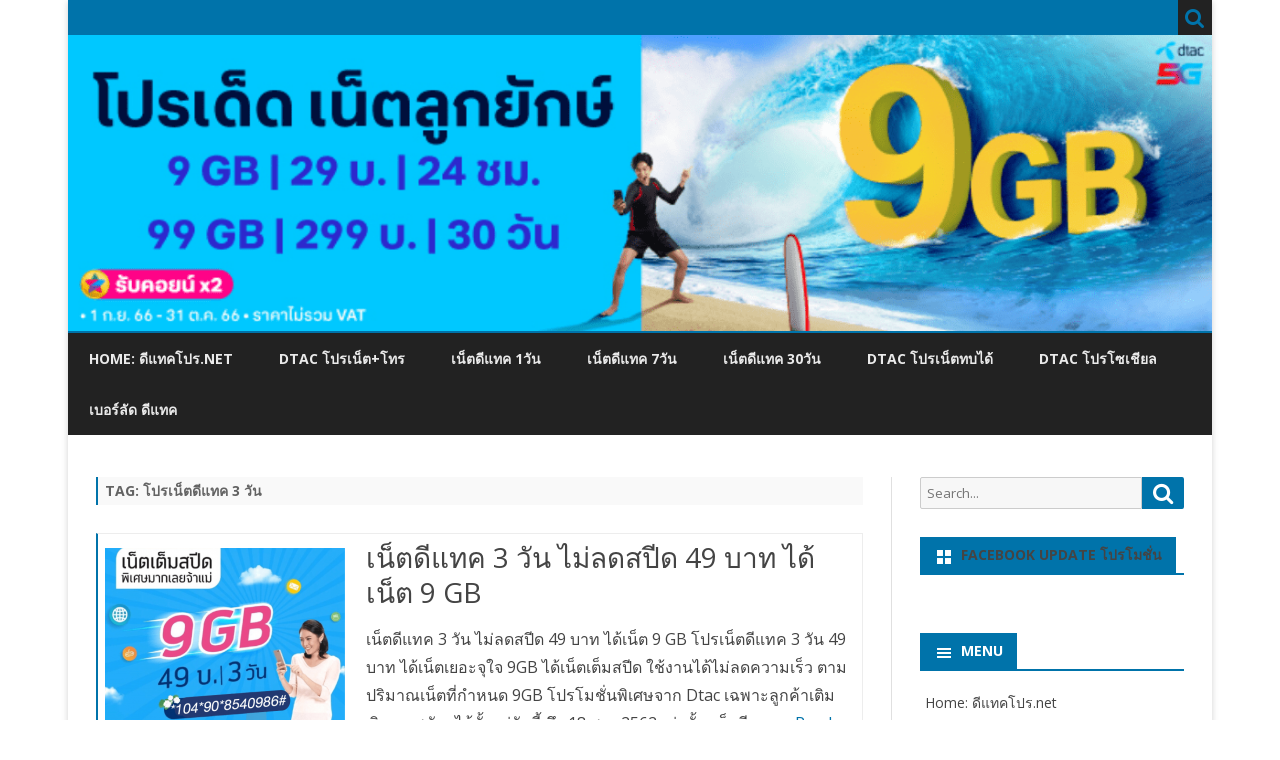

--- FILE ---
content_type: text/html; charset=UTF-8
request_url: https://xn--42c5ajr4b0gsdk.net/tag/%E0%B9%82%E0%B8%9B%E0%B8%A3%E0%B9%80%E0%B8%99%E0%B9%87%E0%B8%95%E0%B8%94%E0%B8%B5%E0%B9%81%E0%B8%97%E0%B8%84-3-%E0%B8%A7%E0%B8%B1%E0%B8%99/
body_size: 11098
content:
<!DOCTYPE html>
<html lang="en-US">
<head>
<meta charset="UTF-8" />
<meta name="viewport" content="width=device-width" />
<link rel="profile" href="https://gmpg.org/xfn/11" />
<link rel="pingback" href="https://xn--42c5ajr4b0gsdk.net/xmlrpc.php" />
<meta name='robots' content='index, follow, max-image-preview:large, max-snippet:-1, max-video-preview:-1' />

	<!-- This site is optimized with the Yoast SEO plugin v21.8 - https://yoast.com/wordpress/plugins/seo/ -->
	<title>โปรเน็ตดีแทค 3 วัน Archives - ดีแทคโปร.net</title>
	<link rel="canonical" href="https://xn--42c5ajr4b0gsdk.net/tag/โปรเน็ตดีแทค-3-วัน/" />
	<meta property="og:locale" content="en_US" />
	<meta property="og:type" content="article" />
	<meta property="og:title" content="โปรเน็ตดีแทค 3 วัน Archives - ดีแทคโปร.net" />
	<meta property="og:url" content="https://xn--42c5ajr4b0gsdk.net/tag/โปรเน็ตดีแทค-3-วัน/" />
	<meta property="og:site_name" content="ดีแทคโปร.net" />
	<meta name="twitter:card" content="summary_large_image" />
	<script type="application/ld+json" class="yoast-schema-graph">{"@context":"https://schema.org","@graph":[{"@type":"CollectionPage","@id":"https://xn--42c5ajr4b0gsdk.net/tag/%e0%b9%82%e0%b8%9b%e0%b8%a3%e0%b9%80%e0%b8%99%e0%b9%87%e0%b8%95%e0%b8%94%e0%b8%b5%e0%b9%81%e0%b8%97%e0%b8%84-3-%e0%b8%a7%e0%b8%b1%e0%b8%99/","url":"https://xn--42c5ajr4b0gsdk.net/tag/%e0%b9%82%e0%b8%9b%e0%b8%a3%e0%b9%80%e0%b8%99%e0%b9%87%e0%b8%95%e0%b8%94%e0%b8%b5%e0%b9%81%e0%b8%97%e0%b8%84-3-%e0%b8%a7%e0%b8%b1%e0%b8%99/","name":"โปรเน็ตดีแทค 3 วัน Archives - ดีแทคโปร.net","isPartOf":{"@id":"https://xn--42c5ajr4b0gsdk.net/#website"},"primaryImageOfPage":{"@id":"https://xn--42c5ajr4b0gsdk.net/tag/%e0%b9%82%e0%b8%9b%e0%b8%a3%e0%b9%80%e0%b8%99%e0%b9%87%e0%b8%95%e0%b8%94%e0%b8%b5%e0%b9%81%e0%b8%97%e0%b8%84-3-%e0%b8%a7%e0%b8%b1%e0%b8%99/#primaryimage"},"image":{"@id":"https://xn--42c5ajr4b0gsdk.net/tag/%e0%b9%82%e0%b8%9b%e0%b8%a3%e0%b9%80%e0%b8%99%e0%b9%87%e0%b8%95%e0%b8%94%e0%b8%b5%e0%b9%81%e0%b8%97%e0%b8%84-3-%e0%b8%a7%e0%b8%b1%e0%b8%99/#primaryimage"},"thumbnailUrl":"https://xn--42c5ajr4b0gsdk.net/wp-content/uploads/2019/08/เน็ตดีแทค-3-วัน-ไม่ลดสปีด.png","breadcrumb":{"@id":"https://xn--42c5ajr4b0gsdk.net/tag/%e0%b9%82%e0%b8%9b%e0%b8%a3%e0%b9%80%e0%b8%99%e0%b9%87%e0%b8%95%e0%b8%94%e0%b8%b5%e0%b9%81%e0%b8%97%e0%b8%84-3-%e0%b8%a7%e0%b8%b1%e0%b8%99/#breadcrumb"},"inLanguage":"en-US"},{"@type":"ImageObject","inLanguage":"en-US","@id":"https://xn--42c5ajr4b0gsdk.net/tag/%e0%b9%82%e0%b8%9b%e0%b8%a3%e0%b9%80%e0%b8%99%e0%b9%87%e0%b8%95%e0%b8%94%e0%b8%b5%e0%b9%81%e0%b8%97%e0%b8%84-3-%e0%b8%a7%e0%b8%b1%e0%b8%99/#primaryimage","url":"https://xn--42c5ajr4b0gsdk.net/wp-content/uploads/2019/08/เน็ตดีแทค-3-วัน-ไม่ลดสปีด.png","contentUrl":"https://xn--42c5ajr4b0gsdk.net/wp-content/uploads/2019/08/เน็ตดีแทค-3-วัน-ไม่ลดสปีด.png","width":663,"height":663},{"@type":"BreadcrumbList","@id":"https://xn--42c5ajr4b0gsdk.net/tag/%e0%b9%82%e0%b8%9b%e0%b8%a3%e0%b9%80%e0%b8%99%e0%b9%87%e0%b8%95%e0%b8%94%e0%b8%b5%e0%b9%81%e0%b8%97%e0%b8%84-3-%e0%b8%a7%e0%b8%b1%e0%b8%99/#breadcrumb","itemListElement":[{"@type":"ListItem","position":1,"name":"Home","item":"https://xn--42c5ajr4b0gsdk.net/"},{"@type":"ListItem","position":2,"name":"โปรเน็ตดีแทค 3 วัน"}]},{"@type":"WebSite","@id":"https://xn--42c5ajr4b0gsdk.net/#website","url":"https://xn--42c5ajr4b0gsdk.net/","name":"ดีแทคโปร.net","description":"สมัครเน็ตดีแทค โปร Dtac โปรเสริมดีแทค โปรเน็ตดีแทค โปรดีแทค","publisher":{"@id":"https://xn--42c5ajr4b0gsdk.net/#/schema/person/57d3c588c9ea5291b05a83367e7ebccf"},"potentialAction":[{"@type":"SearchAction","target":{"@type":"EntryPoint","urlTemplate":"https://xn--42c5ajr4b0gsdk.net/?s={search_term_string}"},"query-input":"required name=search_term_string"}],"inLanguage":"en-US"},{"@type":["Person","Organization"],"@id":"https://xn--42c5ajr4b0gsdk.net/#/schema/person/57d3c588c9ea5291b05a83367e7ebccf","name":"dtacpro","image":{"@type":"ImageObject","inLanguage":"en-US","@id":"https://xn--42c5ajr4b0gsdk.net/#/schema/person/image/","url":"https://secure.gravatar.com/avatar/1dccaca6a7681411069b980ef239bef8?s=96&d=mm&r=g","contentUrl":"https://secure.gravatar.com/avatar/1dccaca6a7681411069b980ef239bef8?s=96&d=mm&r=g","caption":"dtacpro"},"logo":{"@id":"https://xn--42c5ajr4b0gsdk.net/#/schema/person/image/"}}]}</script>
	<!-- / Yoast SEO plugin. -->


<link rel='dns-prefetch' href='//stats.wp.com' />
<link rel='dns-prefetch' href='//fonts.googleapis.com' />
<link rel='dns-prefetch' href='//v0.wordpress.com' />
<link rel='dns-prefetch' href='//c0.wp.com' />
<link href='https://fonts.gstatic.com' crossorigin rel='preconnect' />
<link rel="alternate" type="application/rss+xml" title="ดีแทคโปร.net &raquo; Feed" href="https://xn--42c5ajr4b0gsdk.net/feed/" />
<link rel="alternate" type="application/rss+xml" title="ดีแทคโปร.net &raquo; Comments Feed" href="https://xn--42c5ajr4b0gsdk.net/comments/feed/" />
<link rel="alternate" type="application/rss+xml" title="ดีแทคโปร.net &raquo; โปรเน็ตดีแทค 3 วัน Tag Feed" href="https://xn--42c5ajr4b0gsdk.net/tag/%e0%b9%82%e0%b8%9b%e0%b8%a3%e0%b9%80%e0%b8%99%e0%b9%87%e0%b8%95%e0%b8%94%e0%b8%b5%e0%b9%81%e0%b8%97%e0%b8%84-3-%e0%b8%a7%e0%b8%b1%e0%b8%99/feed/" />
<script type="text/javascript">
/* <![CDATA[ */
window._wpemojiSettings = {"baseUrl":"https:\/\/s.w.org\/images\/core\/emoji\/14.0.0\/72x72\/","ext":".png","svgUrl":"https:\/\/s.w.org\/images\/core\/emoji\/14.0.0\/svg\/","svgExt":".svg","source":{"concatemoji":"https:\/\/xn--42c5ajr4b0gsdk.net\/wp-includes\/js\/wp-emoji-release.min.js?ver=0613eb8bd67fabad33d7033fcd7224d7"}};
/*! This file is auto-generated */
!function(i,n){var o,s,e;function c(e){try{var t={supportTests:e,timestamp:(new Date).valueOf()};sessionStorage.setItem(o,JSON.stringify(t))}catch(e){}}function p(e,t,n){e.clearRect(0,0,e.canvas.width,e.canvas.height),e.fillText(t,0,0);var t=new Uint32Array(e.getImageData(0,0,e.canvas.width,e.canvas.height).data),r=(e.clearRect(0,0,e.canvas.width,e.canvas.height),e.fillText(n,0,0),new Uint32Array(e.getImageData(0,0,e.canvas.width,e.canvas.height).data));return t.every(function(e,t){return e===r[t]})}function u(e,t,n){switch(t){case"flag":return n(e,"\ud83c\udff3\ufe0f\u200d\u26a7\ufe0f","\ud83c\udff3\ufe0f\u200b\u26a7\ufe0f")?!1:!n(e,"\ud83c\uddfa\ud83c\uddf3","\ud83c\uddfa\u200b\ud83c\uddf3")&&!n(e,"\ud83c\udff4\udb40\udc67\udb40\udc62\udb40\udc65\udb40\udc6e\udb40\udc67\udb40\udc7f","\ud83c\udff4\u200b\udb40\udc67\u200b\udb40\udc62\u200b\udb40\udc65\u200b\udb40\udc6e\u200b\udb40\udc67\u200b\udb40\udc7f");case"emoji":return!n(e,"\ud83e\udef1\ud83c\udffb\u200d\ud83e\udef2\ud83c\udfff","\ud83e\udef1\ud83c\udffb\u200b\ud83e\udef2\ud83c\udfff")}return!1}function f(e,t,n){var r="undefined"!=typeof WorkerGlobalScope&&self instanceof WorkerGlobalScope?new OffscreenCanvas(300,150):i.createElement("canvas"),a=r.getContext("2d",{willReadFrequently:!0}),o=(a.textBaseline="top",a.font="600 32px Arial",{});return e.forEach(function(e){o[e]=t(a,e,n)}),o}function t(e){var t=i.createElement("script");t.src=e,t.defer=!0,i.head.appendChild(t)}"undefined"!=typeof Promise&&(o="wpEmojiSettingsSupports",s=["flag","emoji"],n.supports={everything:!0,everythingExceptFlag:!0},e=new Promise(function(e){i.addEventListener("DOMContentLoaded",e,{once:!0})}),new Promise(function(t){var n=function(){try{var e=JSON.parse(sessionStorage.getItem(o));if("object"==typeof e&&"number"==typeof e.timestamp&&(new Date).valueOf()<e.timestamp+604800&&"object"==typeof e.supportTests)return e.supportTests}catch(e){}return null}();if(!n){if("undefined"!=typeof Worker&&"undefined"!=typeof OffscreenCanvas&&"undefined"!=typeof URL&&URL.createObjectURL&&"undefined"!=typeof Blob)try{var e="postMessage("+f.toString()+"("+[JSON.stringify(s),u.toString(),p.toString()].join(",")+"));",r=new Blob([e],{type:"text/javascript"}),a=new Worker(URL.createObjectURL(r),{name:"wpTestEmojiSupports"});return void(a.onmessage=function(e){c(n=e.data),a.terminate(),t(n)})}catch(e){}c(n=f(s,u,p))}t(n)}).then(function(e){for(var t in e)n.supports[t]=e[t],n.supports.everything=n.supports.everything&&n.supports[t],"flag"!==t&&(n.supports.everythingExceptFlag=n.supports.everythingExceptFlag&&n.supports[t]);n.supports.everythingExceptFlag=n.supports.everythingExceptFlag&&!n.supports.flag,n.DOMReady=!1,n.readyCallback=function(){n.DOMReady=!0}}).then(function(){return e}).then(function(){var e;n.supports.everything||(n.readyCallback(),(e=n.source||{}).concatemoji?t(e.concatemoji):e.wpemoji&&e.twemoji&&(t(e.twemoji),t(e.wpemoji)))}))}((window,document),window._wpemojiSettings);
/* ]]> */
</script>
<style id='wp-emoji-styles-inline-css' type='text/css'>

	img.wp-smiley, img.emoji {
		display: inline !important;
		border: none !important;
		box-shadow: none !important;
		height: 1em !important;
		width: 1em !important;
		margin: 0 0.07em !important;
		vertical-align: -0.1em !important;
		background: none !important;
		padding: 0 !important;
	}
</style>
<link rel='stylesheet' id='wp-block-library-css' href='https://c0.wp.com/c/6.4.7/wp-includes/css/dist/block-library/style.min.css' type='text/css' media='all' />
<style id='wp-block-library-inline-css' type='text/css'>
.has-text-align-justify{text-align:justify;}
</style>
<style id='wp-block-library-theme-inline-css' type='text/css'>
.wp-block-audio figcaption{color:#555;font-size:13px;text-align:center}.is-dark-theme .wp-block-audio figcaption{color:hsla(0,0%,100%,.65)}.wp-block-audio{margin:0 0 1em}.wp-block-code{border:1px solid #ccc;border-radius:4px;font-family:Menlo,Consolas,monaco,monospace;padding:.8em 1em}.wp-block-embed figcaption{color:#555;font-size:13px;text-align:center}.is-dark-theme .wp-block-embed figcaption{color:hsla(0,0%,100%,.65)}.wp-block-embed{margin:0 0 1em}.blocks-gallery-caption{color:#555;font-size:13px;text-align:center}.is-dark-theme .blocks-gallery-caption{color:hsla(0,0%,100%,.65)}.wp-block-image figcaption{color:#555;font-size:13px;text-align:center}.is-dark-theme .wp-block-image figcaption{color:hsla(0,0%,100%,.65)}.wp-block-image{margin:0 0 1em}.wp-block-pullquote{border-bottom:4px solid;border-top:4px solid;color:currentColor;margin-bottom:1.75em}.wp-block-pullquote cite,.wp-block-pullquote footer,.wp-block-pullquote__citation{color:currentColor;font-size:.8125em;font-style:normal;text-transform:uppercase}.wp-block-quote{border-left:.25em solid;margin:0 0 1.75em;padding-left:1em}.wp-block-quote cite,.wp-block-quote footer{color:currentColor;font-size:.8125em;font-style:normal;position:relative}.wp-block-quote.has-text-align-right{border-left:none;border-right:.25em solid;padding-left:0;padding-right:1em}.wp-block-quote.has-text-align-center{border:none;padding-left:0}.wp-block-quote.is-large,.wp-block-quote.is-style-large,.wp-block-quote.is-style-plain{border:none}.wp-block-search .wp-block-search__label{font-weight:700}.wp-block-search__button{border:1px solid #ccc;padding:.375em .625em}:where(.wp-block-group.has-background){padding:1.25em 2.375em}.wp-block-separator.has-css-opacity{opacity:.4}.wp-block-separator{border:none;border-bottom:2px solid;margin-left:auto;margin-right:auto}.wp-block-separator.has-alpha-channel-opacity{opacity:1}.wp-block-separator:not(.is-style-wide):not(.is-style-dots){width:100px}.wp-block-separator.has-background:not(.is-style-dots){border-bottom:none;height:1px}.wp-block-separator.has-background:not(.is-style-wide):not(.is-style-dots){height:2px}.wp-block-table{margin:0 0 1em}.wp-block-table td,.wp-block-table th{word-break:normal}.wp-block-table figcaption{color:#555;font-size:13px;text-align:center}.is-dark-theme .wp-block-table figcaption{color:hsla(0,0%,100%,.65)}.wp-block-video figcaption{color:#555;font-size:13px;text-align:center}.is-dark-theme .wp-block-video figcaption{color:hsla(0,0%,100%,.65)}.wp-block-video{margin:0 0 1em}.wp-block-template-part.has-background{margin-bottom:0;margin-top:0;padding:1.25em 2.375em}
</style>
<link rel='stylesheet' id='mediaelement-css' href='https://c0.wp.com/c/6.4.7/wp-includes/js/mediaelement/mediaelementplayer-legacy.min.css' type='text/css' media='all' />
<link rel='stylesheet' id='wp-mediaelement-css' href='https://c0.wp.com/c/6.4.7/wp-includes/js/mediaelement/wp-mediaelement.min.css' type='text/css' media='all' />
<style id='classic-theme-styles-inline-css' type='text/css'>
/*! This file is auto-generated */
.wp-block-button__link{color:#fff;background-color:#32373c;border-radius:9999px;box-shadow:none;text-decoration:none;padding:calc(.667em + 2px) calc(1.333em + 2px);font-size:1.125em}.wp-block-file__button{background:#32373c;color:#fff;text-decoration:none}
</style>
<style id='global-styles-inline-css' type='text/css'>
body{--wp--preset--color--black: #000000;--wp--preset--color--cyan-bluish-gray: #abb8c3;--wp--preset--color--white: #fff;--wp--preset--color--pale-pink: #f78da7;--wp--preset--color--vivid-red: #cf2e2e;--wp--preset--color--luminous-vivid-orange: #ff6900;--wp--preset--color--luminous-vivid-amber: #fcb900;--wp--preset--color--light-green-cyan: #7bdcb5;--wp--preset--color--vivid-green-cyan: #00d084;--wp--preset--color--pale-cyan-blue: #8ed1fc;--wp--preset--color--vivid-cyan-blue: #0693e3;--wp--preset--color--vivid-purple: #9b51e0;--wp--preset--color--theme-color: #00BCD5;--wp--preset--color--dark-gray: #333;--wp--preset--color--medium-gray: #999;--wp--preset--color--light-gray: #f2f2f2;--wp--preset--gradient--vivid-cyan-blue-to-vivid-purple: linear-gradient(135deg,rgba(6,147,227,1) 0%,rgb(155,81,224) 100%);--wp--preset--gradient--light-green-cyan-to-vivid-green-cyan: linear-gradient(135deg,rgb(122,220,180) 0%,rgb(0,208,130) 100%);--wp--preset--gradient--luminous-vivid-amber-to-luminous-vivid-orange: linear-gradient(135deg,rgba(252,185,0,1) 0%,rgba(255,105,0,1) 100%);--wp--preset--gradient--luminous-vivid-orange-to-vivid-red: linear-gradient(135deg,rgba(255,105,0,1) 0%,rgb(207,46,46) 100%);--wp--preset--gradient--very-light-gray-to-cyan-bluish-gray: linear-gradient(135deg,rgb(238,238,238) 0%,rgb(169,184,195) 100%);--wp--preset--gradient--cool-to-warm-spectrum: linear-gradient(135deg,rgb(74,234,220) 0%,rgb(151,120,209) 20%,rgb(207,42,186) 40%,rgb(238,44,130) 60%,rgb(251,105,98) 80%,rgb(254,248,76) 100%);--wp--preset--gradient--blush-light-purple: linear-gradient(135deg,rgb(255,206,236) 0%,rgb(152,150,240) 100%);--wp--preset--gradient--blush-bordeaux: linear-gradient(135deg,rgb(254,205,165) 0%,rgb(254,45,45) 50%,rgb(107,0,62) 100%);--wp--preset--gradient--luminous-dusk: linear-gradient(135deg,rgb(255,203,112) 0%,rgb(199,81,192) 50%,rgb(65,88,208) 100%);--wp--preset--gradient--pale-ocean: linear-gradient(135deg,rgb(255,245,203) 0%,rgb(182,227,212) 50%,rgb(51,167,181) 100%);--wp--preset--gradient--electric-grass: linear-gradient(135deg,rgb(202,248,128) 0%,rgb(113,206,126) 100%);--wp--preset--gradient--midnight: linear-gradient(135deg,rgb(2,3,129) 0%,rgb(40,116,252) 100%);--wp--preset--font-size--small: 12px;--wp--preset--font-size--medium: 20px;--wp--preset--font-size--large: 20px;--wp--preset--font-size--x-large: 42px;--wp--preset--font-size--normal: 16px;--wp--preset--font-size--huge: 24px;--wp--preset--spacing--20: 0.44rem;--wp--preset--spacing--30: 0.67rem;--wp--preset--spacing--40: 1rem;--wp--preset--spacing--50: 1.5rem;--wp--preset--spacing--60: 2.25rem;--wp--preset--spacing--70: 3.38rem;--wp--preset--spacing--80: 5.06rem;--wp--preset--shadow--natural: 6px 6px 9px rgba(0, 0, 0, 0.2);--wp--preset--shadow--deep: 12px 12px 50px rgba(0, 0, 0, 0.4);--wp--preset--shadow--sharp: 6px 6px 0px rgba(0, 0, 0, 0.2);--wp--preset--shadow--outlined: 6px 6px 0px -3px rgba(255, 255, 255, 1), 6px 6px rgba(0, 0, 0, 1);--wp--preset--shadow--crisp: 6px 6px 0px rgba(0, 0, 0, 1);}:where(.is-layout-flex){gap: 0.5em;}:where(.is-layout-grid){gap: 0.5em;}body .is-layout-flow > .alignleft{float: left;margin-inline-start: 0;margin-inline-end: 2em;}body .is-layout-flow > .alignright{float: right;margin-inline-start: 2em;margin-inline-end: 0;}body .is-layout-flow > .aligncenter{margin-left: auto !important;margin-right: auto !important;}body .is-layout-constrained > .alignleft{float: left;margin-inline-start: 0;margin-inline-end: 2em;}body .is-layout-constrained > .alignright{float: right;margin-inline-start: 2em;margin-inline-end: 0;}body .is-layout-constrained > .aligncenter{margin-left: auto !important;margin-right: auto !important;}body .is-layout-constrained > :where(:not(.alignleft):not(.alignright):not(.alignfull)){max-width: var(--wp--style--global--content-size);margin-left: auto !important;margin-right: auto !important;}body .is-layout-constrained > .alignwide{max-width: var(--wp--style--global--wide-size);}body .is-layout-flex{display: flex;}body .is-layout-flex{flex-wrap: wrap;align-items: center;}body .is-layout-flex > *{margin: 0;}body .is-layout-grid{display: grid;}body .is-layout-grid > *{margin: 0;}:where(.wp-block-columns.is-layout-flex){gap: 2em;}:where(.wp-block-columns.is-layout-grid){gap: 2em;}:where(.wp-block-post-template.is-layout-flex){gap: 1.25em;}:where(.wp-block-post-template.is-layout-grid){gap: 1.25em;}.has-black-color{color: var(--wp--preset--color--black) !important;}.has-cyan-bluish-gray-color{color: var(--wp--preset--color--cyan-bluish-gray) !important;}.has-white-color{color: var(--wp--preset--color--white) !important;}.has-pale-pink-color{color: var(--wp--preset--color--pale-pink) !important;}.has-vivid-red-color{color: var(--wp--preset--color--vivid-red) !important;}.has-luminous-vivid-orange-color{color: var(--wp--preset--color--luminous-vivid-orange) !important;}.has-luminous-vivid-amber-color{color: var(--wp--preset--color--luminous-vivid-amber) !important;}.has-light-green-cyan-color{color: var(--wp--preset--color--light-green-cyan) !important;}.has-vivid-green-cyan-color{color: var(--wp--preset--color--vivid-green-cyan) !important;}.has-pale-cyan-blue-color{color: var(--wp--preset--color--pale-cyan-blue) !important;}.has-vivid-cyan-blue-color{color: var(--wp--preset--color--vivid-cyan-blue) !important;}.has-vivid-purple-color{color: var(--wp--preset--color--vivid-purple) !important;}.has-black-background-color{background-color: var(--wp--preset--color--black) !important;}.has-cyan-bluish-gray-background-color{background-color: var(--wp--preset--color--cyan-bluish-gray) !important;}.has-white-background-color{background-color: var(--wp--preset--color--white) !important;}.has-pale-pink-background-color{background-color: var(--wp--preset--color--pale-pink) !important;}.has-vivid-red-background-color{background-color: var(--wp--preset--color--vivid-red) !important;}.has-luminous-vivid-orange-background-color{background-color: var(--wp--preset--color--luminous-vivid-orange) !important;}.has-luminous-vivid-amber-background-color{background-color: var(--wp--preset--color--luminous-vivid-amber) !important;}.has-light-green-cyan-background-color{background-color: var(--wp--preset--color--light-green-cyan) !important;}.has-vivid-green-cyan-background-color{background-color: var(--wp--preset--color--vivid-green-cyan) !important;}.has-pale-cyan-blue-background-color{background-color: var(--wp--preset--color--pale-cyan-blue) !important;}.has-vivid-cyan-blue-background-color{background-color: var(--wp--preset--color--vivid-cyan-blue) !important;}.has-vivid-purple-background-color{background-color: var(--wp--preset--color--vivid-purple) !important;}.has-black-border-color{border-color: var(--wp--preset--color--black) !important;}.has-cyan-bluish-gray-border-color{border-color: var(--wp--preset--color--cyan-bluish-gray) !important;}.has-white-border-color{border-color: var(--wp--preset--color--white) !important;}.has-pale-pink-border-color{border-color: var(--wp--preset--color--pale-pink) !important;}.has-vivid-red-border-color{border-color: var(--wp--preset--color--vivid-red) !important;}.has-luminous-vivid-orange-border-color{border-color: var(--wp--preset--color--luminous-vivid-orange) !important;}.has-luminous-vivid-amber-border-color{border-color: var(--wp--preset--color--luminous-vivid-amber) !important;}.has-light-green-cyan-border-color{border-color: var(--wp--preset--color--light-green-cyan) !important;}.has-vivid-green-cyan-border-color{border-color: var(--wp--preset--color--vivid-green-cyan) !important;}.has-pale-cyan-blue-border-color{border-color: var(--wp--preset--color--pale-cyan-blue) !important;}.has-vivid-cyan-blue-border-color{border-color: var(--wp--preset--color--vivid-cyan-blue) !important;}.has-vivid-purple-border-color{border-color: var(--wp--preset--color--vivid-purple) !important;}.has-vivid-cyan-blue-to-vivid-purple-gradient-background{background: var(--wp--preset--gradient--vivid-cyan-blue-to-vivid-purple) !important;}.has-light-green-cyan-to-vivid-green-cyan-gradient-background{background: var(--wp--preset--gradient--light-green-cyan-to-vivid-green-cyan) !important;}.has-luminous-vivid-amber-to-luminous-vivid-orange-gradient-background{background: var(--wp--preset--gradient--luminous-vivid-amber-to-luminous-vivid-orange) !important;}.has-luminous-vivid-orange-to-vivid-red-gradient-background{background: var(--wp--preset--gradient--luminous-vivid-orange-to-vivid-red) !important;}.has-very-light-gray-to-cyan-bluish-gray-gradient-background{background: var(--wp--preset--gradient--very-light-gray-to-cyan-bluish-gray) !important;}.has-cool-to-warm-spectrum-gradient-background{background: var(--wp--preset--gradient--cool-to-warm-spectrum) !important;}.has-blush-light-purple-gradient-background{background: var(--wp--preset--gradient--blush-light-purple) !important;}.has-blush-bordeaux-gradient-background{background: var(--wp--preset--gradient--blush-bordeaux) !important;}.has-luminous-dusk-gradient-background{background: var(--wp--preset--gradient--luminous-dusk) !important;}.has-pale-ocean-gradient-background{background: var(--wp--preset--gradient--pale-ocean) !important;}.has-electric-grass-gradient-background{background: var(--wp--preset--gradient--electric-grass) !important;}.has-midnight-gradient-background{background: var(--wp--preset--gradient--midnight) !important;}.has-small-font-size{font-size: var(--wp--preset--font-size--small) !important;}.has-medium-font-size{font-size: var(--wp--preset--font-size--medium) !important;}.has-large-font-size{font-size: var(--wp--preset--font-size--large) !important;}.has-x-large-font-size{font-size: var(--wp--preset--font-size--x-large) !important;}
.wp-block-navigation a:where(:not(.wp-element-button)){color: inherit;}
:where(.wp-block-post-template.is-layout-flex){gap: 1.25em;}:where(.wp-block-post-template.is-layout-grid){gap: 1.25em;}
:where(.wp-block-columns.is-layout-flex){gap: 2em;}:where(.wp-block-columns.is-layout-grid){gap: 2em;}
.wp-block-pullquote{font-size: 1.5em;line-height: 1.6;}
</style>
<link rel='stylesheet' id='ribosome-fonts-css' href='https://fonts.googleapis.com/css?family=Open+Sans:400italic,700italic,400,700&#038;subset=latin,latin-ext' type='text/css' media='all' />
<link rel='stylesheet' id='ribosome-style-css' href='https://xn--42c5ajr4b0gsdk.net/wp-content/themes/ribosome/style.css?ver=2.5.0' type='text/css' media='all' />
<link rel='stylesheet' id='ribosome-block-style-css' href='https://xn--42c5ajr4b0gsdk.net/wp-content/themes/ribosome/css/blocks.css?ver=2.5.0' type='text/css' media='all' />
<!--[if lt IE 9]>
<link rel='stylesheet' id='ribosome-ie-css' href='https://xn--42c5ajr4b0gsdk.net/wp-content/themes/ribosome/css/ie.css?ver=20121010' type='text/css' media='all' />
<![endif]-->
<link rel='stylesheet' id='dashicons-css' href='https://c0.wp.com/c/6.4.7/wp-includes/css/dashicons.min.css' type='text/css' media='all' />
<link rel='stylesheet' id='font-awesome-css' href='https://xn--42c5ajr4b0gsdk.net/wp-content/themes/ribosome/css/font-awesome-4.7.0/css/font-awesome.min.css?ver=0613eb8bd67fabad33d7033fcd7224d7' type='text/css' media='all' />
<style id='jetpack_facebook_likebox-inline-css' type='text/css'>
.widget_facebook_likebox {
	overflow: hidden;
}

</style>
<link rel='stylesheet' id='jetpack_css-css' href='https://c0.wp.com/p/jetpack/13.0.1/css/jetpack.css' type='text/css' media='all' />
<script type="text/javascript" src="https://c0.wp.com/c/6.4.7/wp-includes/js/jquery/jquery.min.js" id="jquery-core-js"></script>
<script type="text/javascript" src="https://c0.wp.com/c/6.4.7/wp-includes/js/jquery/jquery-migrate.min.js" id="jquery-migrate-js"></script>
<link rel="https://api.w.org/" href="https://xn--42c5ajr4b0gsdk.net/wp-json/" /><link rel="alternate" type="application/json" href="https://xn--42c5ajr4b0gsdk.net/wp-json/wp/v2/tags/34" /><link rel="EditURI" type="application/rsd+xml" title="RSD" href="https://xn--42c5ajr4b0gsdk.net/xmlrpc.php?rsd" />
	<style>img#wpstats{display:none}</style>
			<style type='text/css'>
		a {color: #0073AA;}
	a:hover {color: #0073AA;}
	.social-icon-wrapper a:hover {color: #0073AA;}
	.toggle-search {color: #0073AA;}
	.prefix-widget-title {color: #0073AA;}
	.sub-title a:hover {color:#0073AA;}
	.entry-content a:visited,.comment-content a:visited {color:#0073AA;}
	button, input[type="submit"], input[type="button"], input[type="reset"] {background-color:#0073AA !important;}
	.bypostauthor cite span {background-color:#0073AA;}
	.entry-header .entry-title a:hover {color:#0073AA ;}
	.archive-header {border-left-color:#0073AA;}
	.main-navigation .current-menu-item > a,
	.main-navigation .current-menu-ancestor > a,
	.main-navigation .current_page_item > a,
	.main-navigation .current_page_ancestor > a {color: #0073AA;}
	.main-navigation li a:hover  {color: #0073AA;}

	.widget-area .widget a:hover {
		color: #0073AA !important;
	}
	footer[role="contentinfo"] a:hover {
		color: #0073AA;
	}
	.author-info a {color: #0073AA;}
	.entry-meta a:hover {
	color: #0073AA;
	}
	.format-status .entry-header header a:hover {
		color: #0073AA;
	}
	.comments-area article header a:hover {
		color: #0073AA;
	}
	a.comment-reply-link:hover,
	a.comment-edit-link:hover {
		color: #0073AA;
	}
	.currenttext, .paginacion a:hover {background-color:#0073AA;}
	.aside{border-left-color:#0073AA !important;}
	blockquote{border-left-color:#0073AA;}
	.logo-header-wrapper{background-color:#0073AA;}
	h3.cabeceras-fp {border-bottom-color:#0073AA;}
	.encabezados-front-page {background-color:#0073AA;}
	.icono-caja-destacados {color: #0073AA;}
	.enlace-caja-destacados:hover {background-color: #0073AA;}
	h2.comments-title {border-left-color:#0073AA;}
	/* Gutenberg */
	.has-theme-color-color,
	a.has-theme-color-color:hover {
		color: #0073AA;
	}
	.has-theme-color-background-color {
		background-color:#0073AA;
	}

			.top-bar {
			background-color: #0073AA;
		}
		.social-icon-wrapper a:hover {
			color:#fff;
		}
	
			.blog-info-sin-imagen {background-color: #0073AA;}
	
			.widget-title-tab{
			background-color:#0073AA;
			color:#fff;
		}
		.widget-title-tab a.rsswidget{color:#fff !important;}
		h3.widget-title { border-bottom:2px solid #0073AA;}
	
	
			.main-navigation {border-top:2px solid #0073AA}
	
			.logo-header-wrapper {
			padding: 21px 14px;
			padding: 1.5rem 1rem;
		}
	
			.logo-header-wrapper {background-color:#ffffff;}
	
	
	
		body.custom-font-enabled {font-family: "Open Sans", Arial, Verdana;}

			@media screen and (min-width: 768px) {
			#primary {float:left;}
			#secondary {float:right;}
			.site-content {
				border-left: none;
				padding-left:0;
				padding-right: 24px;
				padding-right:1.714285714285714rem;
			}

		}
		@media screen and (min-width: 960px) {
			.site-content {
				border-right: 1px solid #e0e0e0;
			}
		}
	
	@media screen and (min-width: 768px) {
			.excerpt-wrapper{border-left:2px solid #0073AA;}
	
	
		.main-navigation ul.nav-menu,
		.main-navigation div.nav-menu > ul {
			background-color:#222222;
			border-top:none;
			border-bottom:none;
		}
		.main-navigation li a {
			color:#EAEAEA;
		}
		.main-navigation li ul li a {
			color:#444;
		}

		.main-navigation li ul li a {
			background-color:#222222;
			color:#eaeaea;
			border-bottom-color:#444444;
		}
		.main-navigation li ul li a:hover {
			background-color:#222222;
			color:#0073AA;
		}

	
		}
	</style>

	<style type="text/css" id="ribosome-header-css">
			.site-header h1 a,
		.site-header h2 {
			color: #eaeaea;
		}
		</style>
	<link rel="icon" href="https://xn--42c5ajr4b0gsdk.net/wp-content/uploads/2016/12/x8-60x60.png" sizes="32x32" />
<link rel="icon" href="https://xn--42c5ajr4b0gsdk.net/wp-content/uploads/2016/12/x8.png" sizes="192x192" />
<link rel="apple-touch-icon" href="https://xn--42c5ajr4b0gsdk.net/wp-content/uploads/2016/12/x8-180x180.png" />
<meta name="msapplication-TileImage" content="https://xn--42c5ajr4b0gsdk.net/wp-content/uploads/2016/12/x8.png" />
</head>

<body data-rsssl=1 class="archive tag tag--3- tag-34 wp-embed-responsive custom-font-enabled single-author">

<div id="page" class="hfeed site">

	<header id="masthead" class="site-header" role="banner">

		<div class="top-bar">
		
		<div class="boton-menu-movil"><i class="fa fa-align-justify"></i> MENU</div>

		
		<div class="toggle-search"><i class="fa fa-search"></i></div>
		<div class="social-icon-wrapper">
			
			
			
			
			
			
			
			
					</div><!-- .social-icon-wrapper -->
	</div><!-- .top-bar -->

	<div class="wrapper-search-top-bar">
		<div class="search-top-bar">
				<div>
		<form method="get" id="searchform-toggle" action="https://xn--42c5ajr4b0gsdk.net/">
			<label for="s" class="assistive-text">Search</label>
			<input type="search" class="txt-search" name="s" id="s" />
			<input type="submit" name="submit" id="btn-search" value="Search" />
		</form>
    </div>		</div>
	</div>
			<div style="position:relative">
				
<div id="menu-movil">
	<div class="search-form-movil">
		<form method="get" id="searchform-movil" action="https://xn--42c5ajr4b0gsdk.net/">
			<label for="s" class="assistive-text">Search</label>
			<input type="search" class="txt-search-movil" placeholder="Search..." name="s" id="s" />
			<input type="submit" name="submit" id="btn-search-movil" value="Search" />
		</form>
	</div><!-- search-form-movil -->
	<div class="menu-movil-enlaces">
		<div class="menu-dtac-menu-container"><ul id="menu-dtac-menu" class="nav-menu"><li id="menu-item-28" class="menu-item menu-item-type-post_type menu-item-object-page menu-item-home menu-item-28"><a href="https://xn--42c5ajr4b0gsdk.net/">Home: ดีแทคโปร.net</a></li>
<li id="menu-item-165" class="menu-item menu-item-type-post_type menu-item-object-post menu-item-165"><a href="https://xn--42c5ajr4b0gsdk.net/dtac-%e0%b9%82%e0%b8%9b%e0%b8%a3%e0%b9%80%e0%b8%99%e0%b9%87%e0%b8%95%e0%b9%82%e0%b8%97%e0%b8%a3/">dtac โปรเน็ต+โทร</a></li>
<li id="menu-item-29" class="menu-item menu-item-type-post_type menu-item-object-post menu-item-29"><a href="https://xn--42c5ajr4b0gsdk.net/%e0%b9%80%e0%b8%99%e0%b9%87%e0%b8%95%e0%b8%94%e0%b8%b5%e0%b9%81%e0%b8%97%e0%b8%84-%e0%b8%a3%e0%b8%b2%e0%b8%a2%e0%b8%a7%e0%b8%b1%e0%b8%99/">เน็ตดีแทค 1วัน</a></li>
<li id="menu-item-30" class="menu-item menu-item-type-post_type menu-item-object-post menu-item-30"><a href="https://xn--42c5ajr4b0gsdk.net/%e0%b9%80%e0%b8%99%e0%b9%87%e0%b8%95%e0%b8%94%e0%b8%b5%e0%b9%81%e0%b8%97%e0%b8%84-%e0%b8%a3%e0%b8%b2%e0%b8%a2%e0%b8%aa%e0%b8%b1%e0%b8%9b%e0%b8%94%e0%b8%b2%e0%b8%ab%e0%b9%8c/">เน็ตดีแทค 7วัน</a></li>
<li id="menu-item-31" class="menu-item menu-item-type-post_type menu-item-object-post menu-item-31"><a href="https://xn--42c5ajr4b0gsdk.net/%e0%b9%80%e0%b8%99%e0%b9%87%e0%b8%95%e0%b8%94%e0%b8%b5%e0%b9%81%e0%b8%97%e0%b8%84-%e0%b8%a3%e0%b8%b2%e0%b8%a2%e0%b9%80%e0%b8%94%e0%b8%b7%e0%b8%ad%e0%b8%99-30%e0%b8%a7%e0%b8%b1%e0%b8%99/">เน็ตดีแทค 30วัน</a></li>
<li id="menu-item-141" class="menu-item menu-item-type-post_type menu-item-object-post menu-item-141"><a href="https://xn--42c5ajr4b0gsdk.net/dtac-%e0%b9%82%e0%b8%9b%e0%b8%a3%e0%b9%80%e0%b8%99%e0%b9%87%e0%b8%95%e0%b8%97%e0%b8%9a%e0%b9%84%e0%b8%94%e0%b9%89/">dtac โปรเน็ตทบได้</a></li>
<li id="menu-item-156" class="menu-item menu-item-type-post_type menu-item-object-post menu-item-156"><a href="https://xn--42c5ajr4b0gsdk.net/dtac-%e0%b9%82%e0%b8%9b%e0%b8%a3%e0%b9%82%e0%b8%8b%e0%b9%80%e0%b8%8a%e0%b8%b5%e0%b8%a2%e0%b8%a5/">dtac โปรโซเชียล</a></li>
<li id="menu-item-142" class="menu-item menu-item-type-post_type menu-item-object-post menu-item-142"><a href="https://xn--42c5ajr4b0gsdk.net/%e0%b9%80%e0%b8%9a%e0%b8%ad%e0%b8%a3%e0%b9%8c%e0%b8%a5%e0%b8%b1%e0%b8%94-%e0%b8%94%e0%b8%b5%e0%b9%81%e0%b8%97%e0%b8%84/">เบอร์ลัด ดีแทค</a></li>
</ul></div>	</div>

	<div class="social-icon-wrapper-movil">
			
			
			
			
			
			
			
			
					</div><!-- .social-icon-wrapper -->	
</div><!-- #menu-movil -->
			</div>
			<div class="image-header-wrapper">
			<a href="https://xn--42c5ajr4b0gsdk.net/"><img src="https://xn--42c5ajr4b0gsdk.net/wp-content/uploads/2023/09/dtac-header.png" class="header-image" width="1251" height="324" alt="ดีแทคโปร.net" /></a>
			</div><!-- .logo-header-wrapper or .image-header-wrapper -->

			
		<nav id="site-navigation" class="main-navigation" role="navigation">
			<a class="assistive-text" href="#content" title="Skip to content">Skip to content</a>
			<div class="menu-dtac-menu-container"><ul id="menu-dtac-menu-1" class="nav-menu"><li class="menu-item menu-item-type-post_type menu-item-object-page menu-item-home menu-item-28"><a href="https://xn--42c5ajr4b0gsdk.net/">Home: ดีแทคโปร.net</a></li>
<li class="menu-item menu-item-type-post_type menu-item-object-post menu-item-165"><a href="https://xn--42c5ajr4b0gsdk.net/dtac-%e0%b9%82%e0%b8%9b%e0%b8%a3%e0%b9%80%e0%b8%99%e0%b9%87%e0%b8%95%e0%b9%82%e0%b8%97%e0%b8%a3/">dtac โปรเน็ต+โทร</a></li>
<li class="menu-item menu-item-type-post_type menu-item-object-post menu-item-29"><a href="https://xn--42c5ajr4b0gsdk.net/%e0%b9%80%e0%b8%99%e0%b9%87%e0%b8%95%e0%b8%94%e0%b8%b5%e0%b9%81%e0%b8%97%e0%b8%84-%e0%b8%a3%e0%b8%b2%e0%b8%a2%e0%b8%a7%e0%b8%b1%e0%b8%99/">เน็ตดีแทค 1วัน</a></li>
<li class="menu-item menu-item-type-post_type menu-item-object-post menu-item-30"><a href="https://xn--42c5ajr4b0gsdk.net/%e0%b9%80%e0%b8%99%e0%b9%87%e0%b8%95%e0%b8%94%e0%b8%b5%e0%b9%81%e0%b8%97%e0%b8%84-%e0%b8%a3%e0%b8%b2%e0%b8%a2%e0%b8%aa%e0%b8%b1%e0%b8%9b%e0%b8%94%e0%b8%b2%e0%b8%ab%e0%b9%8c/">เน็ตดีแทค 7วัน</a></li>
<li class="menu-item menu-item-type-post_type menu-item-object-post menu-item-31"><a href="https://xn--42c5ajr4b0gsdk.net/%e0%b9%80%e0%b8%99%e0%b9%87%e0%b8%95%e0%b8%94%e0%b8%b5%e0%b9%81%e0%b8%97%e0%b8%84-%e0%b8%a3%e0%b8%b2%e0%b8%a2%e0%b9%80%e0%b8%94%e0%b8%b7%e0%b8%ad%e0%b8%99-30%e0%b8%a7%e0%b8%b1%e0%b8%99/">เน็ตดีแทค 30วัน</a></li>
<li class="menu-item menu-item-type-post_type menu-item-object-post menu-item-141"><a href="https://xn--42c5ajr4b0gsdk.net/dtac-%e0%b9%82%e0%b8%9b%e0%b8%a3%e0%b9%80%e0%b8%99%e0%b9%87%e0%b8%95%e0%b8%97%e0%b8%9a%e0%b9%84%e0%b8%94%e0%b9%89/">dtac โปรเน็ตทบได้</a></li>
<li class="menu-item menu-item-type-post_type menu-item-object-post menu-item-156"><a href="https://xn--42c5ajr4b0gsdk.net/dtac-%e0%b9%82%e0%b8%9b%e0%b8%a3%e0%b9%82%e0%b8%8b%e0%b9%80%e0%b8%8a%e0%b8%b5%e0%b8%a2%e0%b8%a5/">dtac โปรโซเชียล</a></li>
<li class="menu-item menu-item-type-post_type menu-item-object-post menu-item-142"><a href="https://xn--42c5ajr4b0gsdk.net/%e0%b9%80%e0%b8%9a%e0%b8%ad%e0%b8%a3%e0%b9%8c%e0%b8%a5%e0%b8%b1%e0%b8%94-%e0%b8%94%e0%b8%b5%e0%b9%81%e0%b8%97%e0%b8%84/">เบอร์ลัด ดีแทค</a></li>
</ul></div>		</nav><!-- #site-navigation -->

	</header><!-- #masthead -->

	<div id="main" class="wrapper">

	<section id="primary" class="site-content">
		<div id="content" role="main">
							<header class="archive-header">
					<h1 class="archive-title">Tag: <span>โปรเน็ตดีแทค 3 วัน</span></h1>				</header><!-- .archive-header -->
				
	<article id="post-798" class="post-798 post type-post status-publish format-standard has-post-thumbnail hentry category-31 category--3- tag--3-">
		
		<!-- Subtitle widget area -->
		
					<div class="excerpt-wrapper"><!-- Excerpt -->

										<a href="https://xn--42c5ajr4b0gsdk.net/%e0%b9%80%e0%b8%99%e0%b9%87%e0%b8%95%e0%b8%94%e0%b8%b5%e0%b9%81%e0%b8%97%e0%b8%84-3-%e0%b8%a7%e0%b8%b1%e0%b8%99-%e0%b9%84%e0%b8%a1%e0%b9%88%e0%b8%a5%e0%b8%94%e0%b8%aa%e0%b8%9b%e0%b8%b5%e0%b8%94-49/" title="เน็ตดีแทค 3 วัน ไม่ลดสปีด 49 บาท ได้เน็ต 9 GB" rel="bookmark" >
							<div class="wrapper-excerpt-thumbnail">
								<img width="240" height="180" src="https://xn--42c5ajr4b0gsdk.net/wp-content/uploads/2019/08/เน็ตดีแทค-3-วัน-ไม่ลดสปีด-240x180.png" class="attachment-ribosome-excerpt-thumbnail size-ribosome-excerpt-thumbnail wp-post-image" alt="" decoding="async" />							</div>
						</a>
				
				<header class="entry-header">
					<h2 class="entry-title">
					<a href="https://xn--42c5ajr4b0gsdk.net/%e0%b9%80%e0%b8%99%e0%b9%87%e0%b8%95%e0%b8%94%e0%b8%b5%e0%b9%81%e0%b8%97%e0%b8%84-3-%e0%b8%a7%e0%b8%b1%e0%b8%99-%e0%b9%84%e0%b8%a1%e0%b9%88%e0%b8%a5%e0%b8%94%e0%b8%aa%e0%b8%9b%e0%b8%b5%e0%b8%94-49/" rel="bookmark">เน็ตดีแทค 3 วัน ไม่ลดสปีด 49 บาท ได้เน็ต 9 GB</a>
					</h2>
									</header>

				<p>เน็ตดีแทค 3 วัน ไม่ลดสปีด 49 บาท ได้เน็ต 9 GB โปรเน็ตดีแทค 3 วัน 49 บาท ได้เน็ตเยอะจุใจ 9GB ได้เน็ตเต็มสปีด ใช้งานได้ไม่ลดความเร็ว ตามปริมาณเน็ตที่กำหนด 9GB โปรโมชั่นพิเศษจาก Dtac เฉพาะลูกค้าเติมเงิน กดสมัครได้ตั้งแต่วันนี้ ถึง 18 ส.ค. 2562 เท่านั้น เน็ตดีแทค&#8230; <a href="https://xn--42c5ajr4b0gsdk.net/%e0%b9%80%e0%b8%99%e0%b9%87%e0%b8%95%e0%b8%94%e0%b8%b5%e0%b9%81%e0%b8%97%e0%b8%84-3-%e0%b8%a7%e0%b8%b1%e0%b8%99-%e0%b9%84%e0%b8%a1%e0%b9%88%e0%b8%a5%e0%b8%94%e0%b8%aa%e0%b8%9b%e0%b8%b5%e0%b8%94-49/">Read more &raquo;</a></p>

			</div><!-- .excerpt-wrapper -->

		
		<footer class="entry-meta">
			<!-- Post end widget area -->
			
							<div class="entry-meta-term-excerpt">
				
				<span class="entry-meta-categories"><span class="term-icon"><i class="fa fa-folder-open"></i></span> <a href="https://xn--42c5ajr4b0gsdk.net/category/%e0%b9%80%e0%b8%99%e0%b9%87%e0%b8%95%e0%b9%80%e0%b8%95%e0%b9%87%e0%b8%a1%e0%b8%aa%e0%b8%9b%e0%b8%b5%e0%b8%94/" rel="tag">เน็ตเต็มสปีด</a>, <a href="https://xn--42c5ajr4b0gsdk.net/category/%e0%b9%82%e0%b8%9b%e0%b8%a3%e0%b9%80%e0%b8%99%e0%b9%87%e0%b8%95-3-%e0%b8%a7%e0%b8%b1%e0%b8%99/" rel="tag">โปรเน็ต 3 วัน</a>&nbsp;&nbsp;&nbsp;</span>

									<span class="entry-meta-tags"><span class="term-icon"><i class="fa fa-tags"></i></span> <a href="https://xn--42c5ajr4b0gsdk.net/tag/%e0%b8%aa%e0%b8%a1%e0%b8%b1%e0%b8%84%e0%b8%a3%e0%b9%80%e0%b8%99%e0%b9%87%e0%b8%95%e0%b8%94%e0%b8%b5%e0%b9%81%e0%b8%97%e0%b8%84-3-%e0%b8%a7%e0%b8%b1%e0%b8%99/" rel="tag">สมัครเน็ตดีแทค 3 วัน</a>, <a href="https://xn--42c5ajr4b0gsdk.net/tag/%e0%b9%80%e0%b8%99%e0%b9%87%e0%b8%95-3-%e0%b8%a7%e0%b8%b1%e0%b8%99/" rel="tag">เน็ต 3 วัน</a>, <a href="https://xn--42c5ajr4b0gsdk.net/tag/%e0%b9%82%e0%b8%9b%e0%b8%a3%e0%b9%80%e0%b8%99%e0%b9%87%e0%b8%95%e0%b8%94%e0%b8%b5%e0%b9%81%e0%b8%97%e0%b8%84-3-%e0%b8%a7%e0%b8%b1%e0%b8%99/" rel="tag">โปรเน็ตดีแทค 3 วัน</a></span>
					
				<div style="float:right;"></div>
			</div><!-- .entry-meta-term -->

					</footer><!-- .entry-meta -->
	</article><!-- #post -->
<div class="posts-pagination-wrapper"></div>		</div><!-- #content -->
	</section><!-- #primary -->


			<div id="secondary" class="widget-area" role="complementary">
			<aside id="search-2" class="widget widget_search">
<form role="search" method="get" class="search-form" action="https://xn--42c5ajr4b0gsdk.net/">
	<label>
		<span class="screen-reader-text">Search for:</span>
		<input type="search" class="search-field" placeholder="Search..." value="" name="s" title="Search for:" />
	</label>
	<button type="submit" class="search-submit"><span class="screen-reader-text">Search</span></button>
</form>
</aside><aside id="facebook-likebox-3" class="widget widget_facebook_likebox"><h3 class="widget-title"><span class="widget-title-tab"><a href="https://www.facebook.com/%E0%B8%94%E0%B8%B5%E0%B9%81%E0%B8%97%E0%B8%84%E0%B9%82%E0%B8%9B%E0%B8%A3-%E0%B8%AA%E0%B8%A1%E0%B8%B1%E0%B8%84%E0%B8%A3%E0%B9%80%E0%B8%99%E0%B9%87%E0%B8%95dtac-222539718173173/">Facebook update โปรโมชั่น</a></span></h3>		<div id="fb-root"></div>
		<div class="fb-page" data-href="https://www.facebook.com/%E0%B8%94%E0%B8%B5%E0%B9%81%E0%B8%97%E0%B8%84%E0%B9%82%E0%B8%9B%E0%B8%A3-%E0%B8%AA%E0%B8%A1%E0%B8%B1%E0%B8%84%E0%B8%A3%E0%B9%80%E0%B8%99%E0%B9%87%E0%B8%95dtac-222539718173173/" data-width="340"  data-height="432" data-hide-cover="false" data-show-facepile="true" data-tabs="false" data-hide-cta="false" data-small-header="false">
		<div class="fb-xfbml-parse-ignore"><blockquote cite="https://www.facebook.com/%E0%B8%94%E0%B8%B5%E0%B9%81%E0%B8%97%E0%B8%84%E0%B9%82%E0%B8%9B%E0%B8%A3-%E0%B8%AA%E0%B8%A1%E0%B8%B1%E0%B8%84%E0%B8%A3%E0%B9%80%E0%B8%99%E0%B9%87%E0%B8%95dtac-222539718173173/"><a href="https://www.facebook.com/%E0%B8%94%E0%B8%B5%E0%B9%81%E0%B8%97%E0%B8%84%E0%B9%82%E0%B8%9B%E0%B8%A3-%E0%B8%AA%E0%B8%A1%E0%B8%B1%E0%B8%84%E0%B8%A3%E0%B9%80%E0%B8%99%E0%B9%87%E0%B8%95dtac-222539718173173/">Facebook update โปรโมชั่น</a></blockquote></div>
		</div>
		</aside><aside id="nav_menu-3" class="widget widget_nav_menu"><h3 class="widget-title"><span class="widget-title-tab">Menu</span></h3><div class="menu-dtac-menu-container"><ul id="menu-dtac-menu-2" class="menu"><li class="menu-item menu-item-type-post_type menu-item-object-page menu-item-home menu-item-28"><a href="https://xn--42c5ajr4b0gsdk.net/">Home: ดีแทคโปร.net</a></li>
<li class="menu-item menu-item-type-post_type menu-item-object-post menu-item-165"><a href="https://xn--42c5ajr4b0gsdk.net/dtac-%e0%b9%82%e0%b8%9b%e0%b8%a3%e0%b9%80%e0%b8%99%e0%b9%87%e0%b8%95%e0%b9%82%e0%b8%97%e0%b8%a3/">dtac โปรเน็ต+โทร</a></li>
<li class="menu-item menu-item-type-post_type menu-item-object-post menu-item-29"><a href="https://xn--42c5ajr4b0gsdk.net/%e0%b9%80%e0%b8%99%e0%b9%87%e0%b8%95%e0%b8%94%e0%b8%b5%e0%b9%81%e0%b8%97%e0%b8%84-%e0%b8%a3%e0%b8%b2%e0%b8%a2%e0%b8%a7%e0%b8%b1%e0%b8%99/">เน็ตดีแทค 1วัน</a></li>
<li class="menu-item menu-item-type-post_type menu-item-object-post menu-item-30"><a href="https://xn--42c5ajr4b0gsdk.net/%e0%b9%80%e0%b8%99%e0%b9%87%e0%b8%95%e0%b8%94%e0%b8%b5%e0%b9%81%e0%b8%97%e0%b8%84-%e0%b8%a3%e0%b8%b2%e0%b8%a2%e0%b8%aa%e0%b8%b1%e0%b8%9b%e0%b8%94%e0%b8%b2%e0%b8%ab%e0%b9%8c/">เน็ตดีแทค 7วัน</a></li>
<li class="menu-item menu-item-type-post_type menu-item-object-post menu-item-31"><a href="https://xn--42c5ajr4b0gsdk.net/%e0%b9%80%e0%b8%99%e0%b9%87%e0%b8%95%e0%b8%94%e0%b8%b5%e0%b9%81%e0%b8%97%e0%b8%84-%e0%b8%a3%e0%b8%b2%e0%b8%a2%e0%b9%80%e0%b8%94%e0%b8%b7%e0%b8%ad%e0%b8%99-30%e0%b8%a7%e0%b8%b1%e0%b8%99/">เน็ตดีแทค 30วัน</a></li>
<li class="menu-item menu-item-type-post_type menu-item-object-post menu-item-141"><a href="https://xn--42c5ajr4b0gsdk.net/dtac-%e0%b9%82%e0%b8%9b%e0%b8%a3%e0%b9%80%e0%b8%99%e0%b9%87%e0%b8%95%e0%b8%97%e0%b8%9a%e0%b9%84%e0%b8%94%e0%b9%89/">dtac โปรเน็ตทบได้</a></li>
<li class="menu-item menu-item-type-post_type menu-item-object-post menu-item-156"><a href="https://xn--42c5ajr4b0gsdk.net/dtac-%e0%b9%82%e0%b8%9b%e0%b8%a3%e0%b9%82%e0%b8%8b%e0%b9%80%e0%b8%8a%e0%b8%b5%e0%b8%a2%e0%b8%a5/">dtac โปรโซเชียล</a></li>
<li class="menu-item menu-item-type-post_type menu-item-object-post menu-item-142"><a href="https://xn--42c5ajr4b0gsdk.net/%e0%b9%80%e0%b8%9a%e0%b8%ad%e0%b8%a3%e0%b9%8c%e0%b8%a5%e0%b8%b1%e0%b8%94-%e0%b8%94%e0%b8%b5%e0%b9%81%e0%b8%97%e0%b8%84/">เบอร์ลัด ดีแทค</a></li>
</ul></div></aside><aside id="top-posts-3" class="widget widget_top-posts"><h3 class="widget-title"><span class="widget-title-tab">Top Posts &amp; Pages</span></h3><ul><li><a href="https://xn--42c5ajr4b0gsdk.net/%e0%b9%80%e0%b8%99%e0%b9%87%e0%b8%95%e0%b8%94%e0%b8%b5%e0%b9%81%e0%b8%97%e0%b8%84-15%e0%b8%9a%e0%b8%b2%e0%b8%97/" class="bump-view" data-bump-view="tp">เน็ตดีแทค 15บาท Non-Stop เล่นไม่อั้น 24ชม.</a></li><li><a href="https://xn--42c5ajr4b0gsdk.net/%e0%b9%82%e0%b8%9b%e0%b8%a3%e0%b8%94%e0%b8%b5%e0%b9%81%e0%b8%97%e0%b8%84-1mbps-5-%e0%b8%9a%e0%b8%b2%e0%b8%97/" class="bump-view" data-bump-view="tp">โปรดีแทค 1Mbps 5 บาท เน็ตไม่ลดสปีด 1 ชม.</a></li><li><a href="https://xn--42c5ajr4b0gsdk.net/%e0%b9%82%e0%b8%9b%e0%b8%a3%e0%b8%94%e0%b8%b5%e0%b9%81%e0%b8%97%e0%b8%84-4mbps-29-%e0%b8%9a%e0%b8%b2%e0%b8%97-1mbps-25-%e0%b8%9a%e0%b8%b2%e0%b8%97/" class="bump-view" data-bump-view="tp">โปรดีแทค 4Mbps 29 บาท 1Mbps 25 บาท เน็ตรายวัน แรงตลอด 24ชม.</a></li><li><a href="https://xn--42c5ajr4b0gsdk.net/%e0%b9%80%e0%b8%99%e0%b9%87%e0%b8%95%e0%b8%94%e0%b8%b5%e0%b9%81%e0%b8%97%e0%b8%84-%e0%b8%a3%e0%b8%b2%e0%b8%a2%e0%b8%a7%e0%b8%b1%e0%b8%99/" class="bump-view" data-bump-view="tp">เน็ตดีแทค รายวัน 1วัน : 24ชม.</a></li><li><a href="https://xn--42c5ajr4b0gsdk.net/%e0%b8%aa%e0%b8%a1%e0%b8%b1%e0%b8%84%e0%b8%a3%e0%b9%80%e0%b8%99%e0%b9%87%e0%b8%95%e0%b8%94%e0%b8%b5%e0%b9%81%e0%b8%97%e0%b8%84%e0%b8%a3%e0%b8%b2%e0%b8%a2%e0%b8%a7%e0%b8%b1%e0%b8%99-19-%e0%b8%9a/" class="bump-view" data-bump-view="tp">สมัครเน็ตดีแทครายวัน 19 บาท ไม่จํากัด ไม่ลดสปีด</a></li><li><a href="https://xn--42c5ajr4b0gsdk.net/" class="bump-view" data-bump-view="tp">อัพเดทโปรใหม่ ! Dtac ก่อนใครได้ที่นี่</a></li><li><a href="https://xn--42c5ajr4b0gsdk.net/%e0%b9%80%e0%b8%99%e0%b9%87%e0%b8%95%e0%b8%94%e0%b8%b5%e0%b9%81%e0%b8%97%e0%b8%84-3-%e0%b8%a7%e0%b8%b1%e0%b8%99-%e0%b9%84%e0%b8%a1%e0%b9%88%e0%b8%a5%e0%b8%94%e0%b8%aa%e0%b8%9b%e0%b8%b5%e0%b8%94-49/" class="bump-view" data-bump-view="tp">เน็ตดีแทค 3 วัน ไม่ลดสปีด 49 บาท ได้เน็ต 9 GB</a></li><li><a href="https://xn--42c5ajr4b0gsdk.net/%e0%b9%80%e0%b8%99%e0%b9%87%e0%b8%95%e0%b8%94%e0%b8%b5%e0%b9%81%e0%b8%97%e0%b8%84-2gb-49-%e0%b8%9a%e0%b8%b2%e0%b8%97/" class="bump-view" data-bump-view="tp">เน็ตดีแทค 2GB 49 บาท รายสัปดาห์ ไม่ลดสปีด</a></li><li><a href="https://xn--42c5ajr4b0gsdk.net/%e0%b9%82%e0%b8%9b%e0%b8%a3%e0%b8%94%e0%b8%b5%e0%b9%81%e0%b8%97%e0%b8%84-49%e0%b8%9a%e0%b8%b2%e0%b8%97-7%e0%b8%a7%e0%b8%b1%e0%b8%99/" class="bump-view" data-bump-view="tp">โปรดีแทค 49บาท 7วัน ได้เน็ต 2GB เต็มสปีด 4G</a></li><li><a href="https://xn--42c5ajr4b0gsdk.net/%e0%b9%82%e0%b8%9b%e0%b8%a3%e0%b8%94%e0%b8%b5%e0%b9%81%e0%b8%97%e0%b8%84-9-%e0%b8%9a%e0%b8%b2%e0%b8%97/" class="bump-view" data-bump-view="tp">โปรดีแทค 9 บาท เน็ตไม่ลดสปีด 512K ไม่อั้น 6 โมงเช้า-เย็น</a></li></ul></aside>
		<aside id="recent-posts-2" class="widget widget_recent_entries">
		<h3 class="widget-title"><span class="widget-title-tab">Recent Posts</span></h3>
		<ul>
											<li>
					<a href="https://xn--42c5ajr4b0gsdk.net/%e0%b9%80%e0%b8%99%e0%b9%87%e0%b8%95%e0%b8%94%e0%b8%b5%e0%b9%81%e0%b8%97%e0%b8%84-3-%e0%b8%a7%e0%b8%b1%e0%b8%99-60-%e0%b8%9a%e0%b8%b2%e0%b8%97/">เน็ตดีแทค 3 วัน 60 บาท 1Mbps ไม่อั้นไม่ลดสปีด</a>
									</li>
											<li>
					<a href="https://xn--42c5ajr4b0gsdk.net/%e0%b9%82%e0%b8%9b%e0%b8%a3%e0%b9%80%e0%b8%99%e0%b9%87%e0%b8%95%e0%b8%8b%e0%b8%b4%e0%b8%a1%e0%b9%83%e0%b8%ab%e0%b8%a1%e0%b9%88-dtac/">โปรเน็ตซิมใหม่ Dtac ( โปรซื้อซิมใหม่ดีแทค )</a>
									</li>
											<li>
					<a href="https://xn--42c5ajr4b0gsdk.net/%e0%b9%82%e0%b8%9b%e0%b8%a3%e0%b9%80%e0%b8%99%e0%b9%87%e0%b8%95%e0%b8%95%e0%b9%88%e0%b8%b2%e0%b8%87%e0%b8%9b%e0%b8%a3%e0%b8%b0%e0%b9%80%e0%b8%97%e0%b8%a8/">โปรเน็ตต่างประเทศ ดีแทค</a>
									</li>
											<li>
					<a href="https://xn--42c5ajr4b0gsdk.net/%e0%b9%82%e0%b8%9b%e0%b8%a3-free-fire-2019-%e0%b8%94%e0%b8%b5%e0%b9%81%e0%b8%97%e0%b8%84/">โปร Free Fire 2019 ดีแทค</a>
									</li>
											<li>
					<a href="https://xn--42c5ajr4b0gsdk.net/%e0%b9%80%e0%b8%99%e0%b9%87%e0%b8%95%e0%b8%94%e0%b8%b5%e0%b9%81%e0%b8%97%e0%b8%84-3-%e0%b8%a7%e0%b8%b1%e0%b8%99-%e0%b9%84%e0%b8%a1%e0%b9%88%e0%b8%a5%e0%b8%94%e0%b8%aa%e0%b8%9b%e0%b8%b5%e0%b8%94-49/">เน็ตดีแทค 3 วัน ไม่ลดสปีด 49 บาท ได้เน็ต 9 GB</a>
									</li>
											<li>
					<a href="https://xn--42c5ajr4b0gsdk.net/%e0%b8%aa%e0%b8%a1%e0%b8%b1%e0%b8%84%e0%b8%a3%e0%b9%80%e0%b8%99%e0%b9%87%e0%b8%95%e0%b8%94%e0%b8%b5%e0%b9%81%e0%b8%97%e0%b8%84%e0%b8%a3%e0%b8%b2%e0%b8%a2%e0%b8%a7%e0%b8%b1%e0%b8%99-19-%e0%b8%9a/">สมัครเน็ตดีแทครายวัน 19 บาท ไม่จํากัด ไม่ลดสปีด</a>
									</li>
											<li>
					<a href="https://xn--42c5ajr4b0gsdk.net/easy-packnet/">Easy Packnet แอพรวมโปร ดีแทค เติมเงิน</a>
									</li>
											<li>
					<a href="https://xn--42c5ajr4b0gsdk.net/%e0%b9%80%e0%b8%99%e0%b9%87%e0%b8%95%e0%b8%94%e0%b8%b5%e0%b9%81%e0%b8%97%e0%b8%84-%e0%b8%a3%e0%b8%b2%e0%b8%a2%e0%b8%9b%e0%b8%b5/">เน็ตดีแทค รายปี 365 วัน เน็ตไม่อั้น ไม่ลดสปีด นาน 12 เดือน</a>
									</li>
											<li>
					<a href="https://xn--42c5ajr4b0gsdk.net/%e0%b9%80%e0%b8%99%e0%b9%87%e0%b8%95%e0%b8%94%e0%b8%b5%e0%b9%81%e0%b8%97%e0%b8%84-10-gb-499-%e0%b8%9a%e0%b8%b2%e0%b8%97/">เน็ตดีแทค 10 GB 499 บาท ต่อเดือน โปรแรงเต็มสปีด 100 Mbps</a>
									</li>
											<li>
					<a href="https://xn--42c5ajr4b0gsdk.net/%e0%b9%80%e0%b8%99%e0%b9%87%e0%b8%95%e0%b8%94%e0%b8%b5%e0%b9%81%e0%b8%97%e0%b8%84-9gb/">เน็ตดีแทค 9GB 6GB Max Net แรงเต็มสปีด</a>
									</li>
											<li>
					<a href="https://xn--42c5ajr4b0gsdk.net/%e0%b9%82%e0%b8%9b%e0%b8%a3%e0%b8%94%e0%b8%b5%e0%b9%81%e0%b8%97%e0%b8%84-9-%e0%b8%9a%e0%b8%b2%e0%b8%97/">โปรดีแทค 9 บาท เน็ตไม่ลดสปีด 512K ไม่อั้น 6 โมงเช้า-เย็น</a>
									</li>
											<li>
					<a href="https://xn--42c5ajr4b0gsdk.net/%e0%b9%82%e0%b8%9b%e0%b8%a3%e0%b8%94%e0%b8%b5%e0%b9%81%e0%b8%97%e0%b8%84-2mbps-8mbps-20mbps/">โปรดีแทค 2Mbps 8Mbps 20Mbps เน็ตไม่ลดสปีด เบิ้ล 2 เท่า จ่ายเท่าเดิม</a>
									</li>
											<li>
					<a href="https://xn--42c5ajr4b0gsdk.net/%e0%b9%82%e0%b8%9b%e0%b8%a3%e0%b8%94%e0%b8%b5%e0%b9%81%e0%b8%97%e0%b8%84-1mbps-5-%e0%b8%9a%e0%b8%b2%e0%b8%97/">โปรดีแทค 1Mbps 5 บาท เน็ตไม่ลดสปีด 1 ชม.</a>
									</li>
											<li>
					<a href="https://xn--42c5ajr4b0gsdk.net/dtac-10mbps-199-%e0%b8%9a%e0%b8%b2%e0%b8%97/">Dtac 10Mbps 199 บาท เน็ตไม่ลดสปีด รายสัปดาห์</a>
									</li>
											<li>
					<a href="https://xn--42c5ajr4b0gsdk.net/%e0%b9%82%e0%b8%97%e0%b8%a3%e0%b8%9f%e0%b8%a3%e0%b8%b5%e0%b8%94%e0%b8%b5%e0%b9%81%e0%b8%97%e0%b8%84-30-%e0%b8%a7%e0%b8%b1%e0%b8%99/">โทรฟรีดีแทค 30 วัน เพียง 99 บาท ( Dtac เติมเงิน)</a>
									</li>
											<li>
					<a href="https://xn--42c5ajr4b0gsdk.net/%e0%b9%82%e0%b8%9b%e0%b8%a3%e0%b8%94%e0%b8%b5%e0%b9%81%e0%b8%97%e0%b8%84-10mbps-%e0%b8%a7%e0%b8%b1%e0%b8%99%e0%b8%a5%e0%b8%b0-39-%e0%b8%9a%e0%b8%b2%e0%b8%97/">โปรดีแทค 10Mbps วันละ 39 บาท สปีดไม่ลด ทั้งวันทั้งคืน</a>
									</li>
											<li>
					<a href="https://xn--42c5ajr4b0gsdk.net/%e0%b9%80%e0%b8%99%e0%b9%87%e0%b8%95%e0%b8%94%e0%b8%b5%e0%b9%81%e0%b8%97%e0%b8%84-10mbps-%e0%b9%84%e0%b8%a1%e0%b9%88%e0%b8%a5%e0%b8%94%e0%b8%aa%e0%b8%9b%e0%b8%b5%e0%b8%94/">เน็ตดีแทค 10Mbps ไม่ลดสปีด 249 บาท 7 วัน แบบเติมเงิน สมัครได้แล้ว!</a>
									</li>
											<li>
					<a href="https://xn--42c5ajr4b0gsdk.net/%e0%b9%82%e0%b8%97%e0%b8%a3%e0%b8%9f%e0%b8%a3%e0%b8%b5%e0%b8%94%e0%b8%b5%e0%b9%81%e0%b8%97%e0%b8%84-%e0%b9%83%e0%b8%99%e0%b8%a7%e0%b8%b1%e0%b8%99%e0%b9%81%e0%b8%a1%e0%b9%88/">โทรฟรีดีแทค ในวันแม่ กด *5000#</a>
									</li>
											<li>
					<a href="https://xn--42c5ajr4b0gsdk.net/%e0%b9%82%e0%b8%9b%e0%b8%a3%e0%b8%94%e0%b8%b5%e0%b9%81%e0%b8%97%e0%b8%84-4mbps-29-%e0%b8%9a%e0%b8%b2%e0%b8%97-1mbps-25-%e0%b8%9a%e0%b8%b2%e0%b8%97/">โปรดีแทค 4Mbps 29 บาท 1Mbps 25 บาท เน็ตรายวัน แรงตลอด 24ชม.</a>
									</li>
											<li>
					<a href="https://xn--42c5ajr4b0gsdk.net/%e0%b9%80%e0%b8%99%e0%b9%87%e0%b8%95%e0%b8%94%e0%b8%b5%e0%b9%81%e0%b8%97%e0%b8%84-4mbps-%e0%b9%84%e0%b8%a1%e0%b9%88%e0%b8%a5%e0%b8%94%e0%b8%aa%e0%b8%9b%e0%b8%b5%e0%b8%94/">เน็ตดีแทค 4Mbps ไม่ลดสปีด 150 บาท 7วัน : 500 บาท 30วัน</a>
									</li>
											<li>
					<a href="https://xn--42c5ajr4b0gsdk.net/%e0%b9%80%e0%b8%99%e0%b9%87%e0%b8%95%e0%b8%94%e0%b8%b5%e0%b9%81%e0%b8%97%e0%b8%84-9gb-119-%e0%b8%9a%e0%b8%b2%e0%b8%97/">เน็ตดีแทค 9GB 119 บาท หรือ 6GB 99 บาท ก็แรงได้เต็มสปีด นาน 7 วัน</a>
									</li>
											<li>
					<a href="https://xn--42c5ajr4b0gsdk.net/%e0%b9%80%e0%b8%99%e0%b9%87%e0%b8%95%e0%b8%94%e0%b8%b5%e0%b9%81%e0%b8%97%e0%b8%84-2gb-49-%e0%b8%9a%e0%b8%b2%e0%b8%97/">เน็ตดีแทค 2GB 49 บาท รายสัปดาห์ ไม่ลดสปีด</a>
									</li>
											<li>
					<a href="https://xn--42c5ajr4b0gsdk.net/%e0%b9%82%e0%b8%9b%e0%b8%a3%e0%b8%94%e0%b8%b5%e0%b9%81%e0%b8%97%e0%b8%84-%e0%b8%a3%e0%b8%b2%e0%b8%a2%e0%b8%a7%e0%b8%b1%e0%b8%99-29-%e0%b8%9a%e0%b8%b2%e0%b8%97/">โปรดีแทค รายวัน 29 บาท เพิ่มเน็ตเป็น 2GB ถึง 5 มิ.ย 60 เท่านั้น</a>
									</li>
											<li>
					<a href="https://xn--42c5ajr4b0gsdk.net/dtac-6gb-99-%e0%b8%9a%e0%b8%b2%e0%b8%97-3gb-79-%e0%b8%9a%e0%b8%b2%e0%b8%97/">Dtac 6GB 99 บาท 3GB 79 บาท โปรเน็ตดีแทค รายสัปดาห์ เต็มสปีด 4G</a>
									</li>
											<li>
					<a href="https://xn--42c5ajr4b0gsdk.net/%e0%b9%82%e0%b8%9b%e0%b8%a3%e0%b8%94%e0%b8%b5%e0%b9%81%e0%b8%97%e0%b8%84-6gb-99/">โปรดีแทค 6GB 99 บาท 7วัน แรงไม่ลดสปีด</a>
									</li>
											<li>
					<a href="https://xn--42c5ajr4b0gsdk.net/%e0%b9%80%e0%b8%99%e0%b9%87%e0%b8%95%e0%b8%94%e0%b8%b5%e0%b9%81%e0%b8%97%e0%b8%84-1-mbps-119-%e0%b8%9a%e0%b8%b2%e0%b8%97/">เน็ตดีแทค 1 Mbps 119 บาท 7 วัน โปรเสริมเน็ต+โทร Go โนลิมิต</a>
									</li>
											<li>
					<a href="https://xn--42c5ajr4b0gsdk.net/%e0%b9%80%e0%b8%99%e0%b9%87%e0%b8%95-1-mbps-%e0%b8%94%e0%b8%b5%e0%b9%81%e0%b8%97%e0%b8%84%e0%b8%a3%e0%b8%b2%e0%b8%a2%e0%b9%80%e0%b8%94%e0%b8%b7%e0%b8%ad%e0%b8%99-449/">เน็ต 1 Mbps ดีแทครายเดือน 449 บาท เน็ต+โทรไม่อั้น</a>
									</li>
											<li>
					<a href="https://xn--42c5ajr4b0gsdk.net/%e0%b9%82%e0%b8%9b%e0%b8%a3%e0%b8%94%e0%b8%b5%e0%b9%81%e0%b8%97%e0%b8%84-1-mbps-dtac/">โปรดีแทค 1 Mbps Dtac : Go โนลิมิต 1Mbps เน็ตดีแทค+โทรไม่อั้น</a>
									</li>
											<li>
					<a href="https://xn--42c5ajr4b0gsdk.net/%e0%b9%82%e0%b8%9b%e0%b8%a3%e0%b8%94%e0%b8%b5%e0%b9%81%e0%b8%97%e0%b8%84-4-mbps-dtac/">โปรดีแทค 4 Mbps Dtac : Go โนลิมิต 4Mbps เน็ตดีแทค+โทรไม่อั้น</a>
									</li>
											<li>
					<a href="https://xn--42c5ajr4b0gsdk.net/%e0%b9%82%e0%b8%9b%e0%b8%a3%e0%b8%94%e0%b8%b5%e0%b9%81%e0%b8%97%e0%b8%84-29-%e0%b8%9a%e0%b8%b2%e0%b8%97-1-%e0%b8%a7%e0%b8%b1%e0%b8%99-1-mbps/">โปรดีแทค 29 บาท 1 วัน 1 Mbps เน็ต+โทรไม่จำกัด</a>
									</li>
					</ul>

		</aside>		</div><!-- #secondary -->
		</div><!-- #main .wrapper -->
	<footer id="colophon" role="contentinfo">
		<div class="site-info">
			<div class="credits credits-left">
			ดีแทคโปร.net			</div>

			<div class="credits credits-center">
						</div>

			<div class="credits credits-right">
			<a href="https://galussothemes.com/wordpress-themes/ribosome">Ribosome</a> by GalussoThemes.com<br />
			Powered by<a href="https://wordpress.org/" title="Semantic Personal Publishing Platform"> WordPress</a>
			</div>
		</div><!-- .site-info -->
	</footer><!-- #colophon -->
</div><!-- #page -->

	<div class="ir-arriba"><i class="fa fa-arrow-up"></i></div>
	<script type="text/javascript" src="https://xn--42c5ajr4b0gsdk.net/wp-content/themes/ribosome/js/navigation.js?ver=20140711" id="ribosome-navigation-js"></script>
<script type="text/javascript" src="https://xn--42c5ajr4b0gsdk.net/wp-content/themes/ribosome/js/ribosome-scripts-functions.js?ver=2.5.0" id="ribosome-scripts-functions-js"></script>
<script type="text/javascript" id="jetpack-facebook-embed-js-extra">
/* <![CDATA[ */
var jpfbembed = {"appid":"249643311490","locale":"en_US"};
/* ]]> */
</script>
<script type="text/javascript" src="https://c0.wp.com/p/jetpack/13.0.1/_inc/build/facebook-embed.min.js" id="jetpack-facebook-embed-js"></script>
<script defer type="text/javascript" src="https://stats.wp.com/e-202549.js" id="jetpack-stats-js"></script>
<script type="text/javascript" id="jetpack-stats-js-after">
/* <![CDATA[ */
_stq = window._stq || [];
_stq.push([ "view", JSON.parse("{\"v\":\"ext\",\"blog\":\"120669052\",\"post\":\"0\",\"tz\":\"7\",\"srv\":\"xn--42c5ajr4b0gsdk.net\",\"j\":\"1:13.0.1\"}") ]);
_stq.push([ "clickTrackerInit", "120669052", "0" ]);
/* ]]> */
</script>

</body>
</html>
